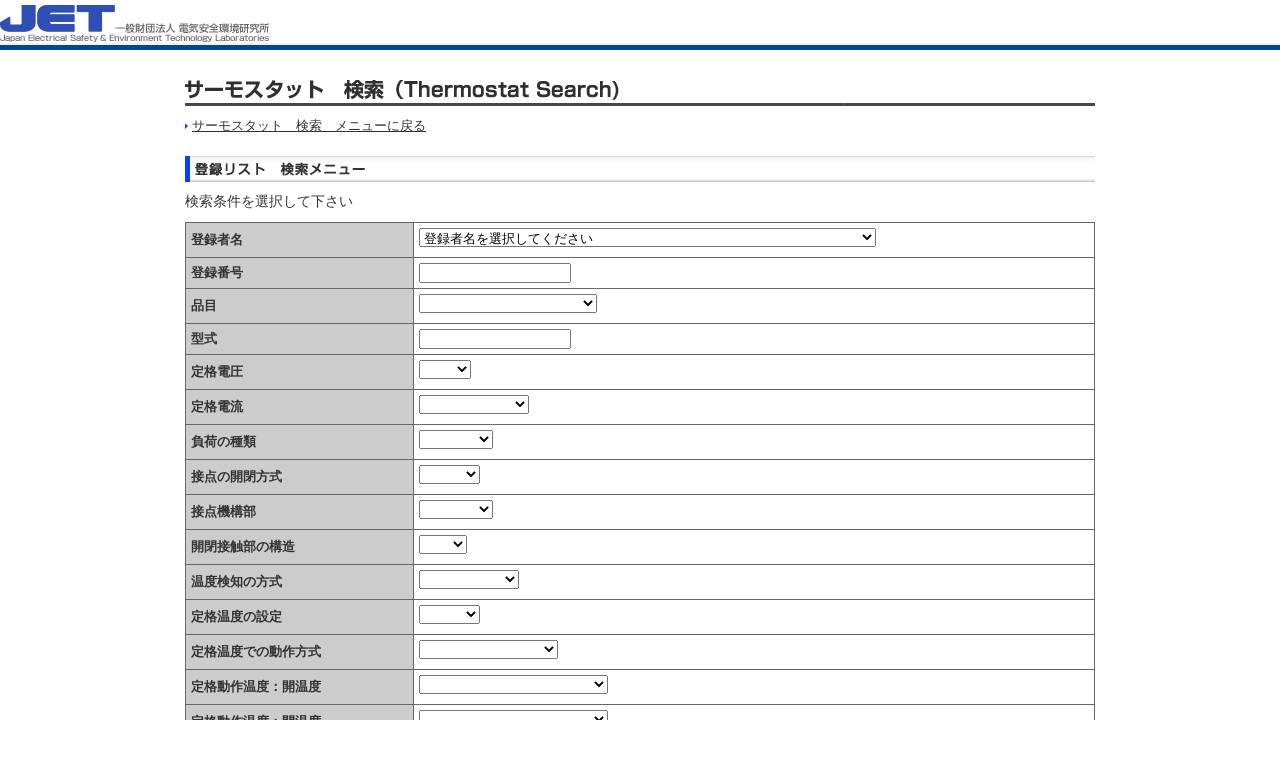

--- FILE ---
content_type: text/html;charset=Shift_JIS
request_url: https://www.jet.or.jp/jetdb/thermostat/index-j_2.php
body_size: 14152
content:
<!DOCTYPE html PUBLIC "-//W3C//DTD XHTML 1.0 Transitional//EN" "http://www.w3.org/TR/xhtml1/DTD/xhtml1-transitional.dtd">
<html lang="ja" xml:lang="ja" xmlns="http://www.w3.org/1999/xhtml">
<head>
<meta http-equiv="Content-Type" content="text/html; charset=shift_jis" />
<title>サーモスタット　検索 | 一般財団法人 電気安全環境研究所</title>
<meta name="keywords" content="" />
<meta name="description" content="" />
<meta http-equiv="Content-Script-Type" content="text/javascript" />
<meta http-equiv="Content-Style-Type" content="text/css" />
<meta name="robots" content="index,follow" />
<meta name="robots" content="noydir" />
<meta name="robots" content="noodp" />
<link rel="stylesheet" type="text/css" href="../../css/reset.css" media="all" />
<link rel="stylesheet" type="text/css" href="../../css/common.css" media="all" />
<link rel="stylesheet" type="text/css" href="../css/jetdb.css" media="all" />
<link rel="stylesheet" type="text/css" href="../../css/print.css" media="print" />
<script type="text/javascript" src="../../js/jquery.js"></script>
</head>

<body id="TOP">
<div id="wrapper"> 
<!--ヘッダー--> 
	<div id="headerArea">	
		<div id="headerAreaPopup">
		<h1><a href="../../index.html" target="_blank"><img src="../../img/common/logo_popup.gif" width="269" height="37" alt="JET 一般財団法人 電気安全環境研究所" /></a></h1></div>
	</div><!--//ヘッダ--> 

	<!--******** contents ********-->
	<div id="mainPopup"> 
		<div id="contentPopup">
			<h2><img src="img/h3_thermostat.gif" width="660" height="26" alt="サーモスタット　検索" /></h2>
			<p class="mB10px txt12px"><a href="index.php" class="linkBlue">サーモスタット　検索　メニューに戻る</a></p>
			<h3><img src="../img/h_search.gif" width="660" height="26" alt="登録リスト　検索メニュー" /></h3>
			<p>検索条件を選択して下さい</p>

			<form name="frm" method="POST" action="index-j_2.php" accept-charset="UTF-8">
			<input type="hidden" name="dummy" value="&#65533;">
			<input type="hidden" name="actiontype" value="search_KEIYAKU_list">
			<table class="tblsty01 mB10px">
				<tr>
					<th width="25%" class="txtLeft">登録者名</th>
					<td width="75%"><select name="company">
		<option value="">登録者名を選択してください</option>
				<option value="ZHONGSHAN CHUANCHENG PRECISION ELECTRONICS CO., LTD.">ZHONGSHAN CHUANCHENG PRECISION ELECTRONICS CO., LTD.</option>
				<option value="旭計器株式会社">旭計器株式会社</option>
				<option value="イスヾ電機株式会社">イスヾ電機株式会社</option>
				<option value="ウチヤ・サーモスタット株式会社">ウチヤ・サーモスタット株式会社</option>
				<option value="日本サーモディスク株式会社">日本サーモディスク株式会社</option>
				<option value="日本ＧＴ株式会社">日本ＧＴ株式会社</option>
				<option value="株式会社　波多野精密">株式会社　波多野精密</option>
				<option value="株式会社　福仲製作所">株式会社　福仲製作所</option>
				<option value="松尾電器産業株式会社">松尾電器産業株式会社</option>
				<option value="ワコー電子株式会社">ワコー電子株式会社</option>
				<option value="ADVANCE THERMO TECHNOLOGY CO., LTD.">ADVANCE THERMO TECHNOLOGY CO., LTD.</option>
				<option value="Changshu Xin DuAn Electric Co.,Ltd.">Changshu Xin DuAn Electric Co.,Ltd.</option>
				<option value="FOSHAN EAGLE TECHNOLOGY CO., LTD.">FOSHAN EAGLE TECHNOLOGY CO., LTD.</option>
				<option value="FOSHAN SHUNDE ZHUO JIAN HARDWARE &amp; ELECTRICAL MFG. CO., LTD.">FOSHAN SHUNDE ZHUO JIAN HARDWARE &amp; ELECTRICAL MFG. CO., LTD.</option>
				<option value="HANGZHOU OUGE ELECTRICAL APPLIANCE CO., LTD.">HANGZHOU OUGE ELECTRICAL APPLIANCE CO., LTD.</option>
				<option value="INCHANG ELECTRONICS CO.,LTD.">INCHANG ELECTRONICS CO.,LTD.</option>
				<option value="JIANGSU CHANGSHENG ELECTRIC APPLIANCE CO., LTD.">JIANGSU CHANGSHENG ELECTRIC APPLIANCE CO., LTD.</option>
				<option value="OTTER CONTROLS (HUIZHOU) LIMITED">OTTER CONTROLS (HUIZHOU) LIMITED</option>
				<option value="SEKI CONTROLS CO., LTD">SEKI CONTROLS CO., LTD</option>
				<option value="STRIX LTD.">STRIX LTD.</option>
				<option value="THERMASTER ELECTRONIC (XIAMEN) LTD.">THERMASTER ELECTRONIC (XIAMEN) LTD.</option>
				<option value="THERMIK TECHNOLOGIES SDN. BHD.">THERMIK TECHNOLOGIES SDN. BHD.</option>
							</select></td>
				</tr>
				<tr>
					<th width="25%" class="txtLeft">登録番号</th>
					<td width="75%"><input type="text" name="registrationno" id="" value="" /></td>
				</tr>
				<tr>
					<th width="25%" class="txtLeft">品目</th>
					<td width="75%"><select name="productname">
<option value="">　</option>
<option value="自動温度調節器">自動温度調節器</option>
<option value="自動復帰型温度過昇防止器">自動復帰型温度過昇防止器</option>
<option value="手動復帰型温度過昇防止器">手動復帰型温度過昇防止器</option>
<option value="自動スイッチ">自動スイッチ</option>
					</select></td>
				</tr>
				<tr>
					<th width="25%" class="txtLeft">型式</th>
					<td width="75%"><input type="text" name="type" id="" value="" /></td>
				</tr>
				<tr>
					<th width="25%" class="txtLeft">定格電圧</th>
					<td width="75%"><select name="voltage" >
<option value="">　</option>
<option value="125">125V</option>
<option value="250">250V</option>
					</select></td>
				</tr>
				<tr>
					<th width="25%" class="txtLeft">定格電流</th>
					<td width="75%"><select name="current">
<option value="">　</option>
<option value="1">10A以下</option>
<option value="2">10A超えるもの</option>
					</select></td>
				</tr>
				<tr>
					<th width="25%" class="txtLeft">負荷の種類</th>
					<td width="75%"><select name="load">
<option value="">　</option>
<option value="1">抵抗負荷</option>
<option value="2">誘導負荷</option>
					</select></td>
				</tr>
				<tr>
					<th width="25%" class="txtLeft">接点の開閉方式</th>
					<td width="75%"><select name="switchingaction">
<option value="">　</option>
<option value="速動式">速動式</option>
<option value="除動式">除動式</option>
					</select></td>
				</tr>
				<tr>
					<th width="25%" class="txtLeft">接点機構部</th>
					<td width="75%"><select name="housing">
<option value="">　</option>
<option value="非開放型">非開放型</option>
<option value="開放型">開放型</option>
						</select></td>
				</tr>
				<tr>
					<th width="25%" class="txtLeft">開閉接触部の構造</th>
					<td width="75%"><select name="switchingcontact">
<option value="">　</option>
<option value="塊状">塊状</option>
<!--<option value="板状">板状</option>-->
					</select></td>
				</tr>
				<tr>
					<th width="25%" class="txtLeft">温度検知の方式</th>
					<td width="75%"><select name="temp_detection">
<option value="">　</option>
<option value="バイメタル式">バイメタル式</option>
<option value="金属膨張式">金属膨張式</option>
					</select></td>
				</tr>
				<tr>
					<th width="25%" class="txtLeft">定格温度の設定</th>
					<td width="75%"><select name="temp_setting">
<option value="">　</option>
<option value="固定式">固定式</option>
<option value="可変式">可変式</option>
					</select></td>
				</tr>
				<tr>
					<th width="25%" class="txtLeft">定格温度での動作方式</th>
					<td width="75%"><select name="operatingmethod">
<option value="">　</option>
<option value="開">温度上昇時開動作式</option>
<option value="閉">温度上昇時閉動作式</option>
					</select></td>
				</tr>
				<tr>
					<th width="25%" class="txtLeft">定格動作温度：開温度</th>
					<td width="75%"><select name="open_temp">
<option value="">　</option>
<option value="1">１００℃以下</option>
<option value="2">１００℃を超え２００℃以下</option>
<option value="3">２００℃を超えるもの</option>
					</select></td>
				</tr>
				<tr>
					<th width="25%" class="txtLeft">定格動作温度：閉温度</th>
					<td width="75%"><select name="close_temp">
<option value="">　</option>
<option value="1">１００℃以下</option>
<option value="2">１００℃を超え２００℃以下</option>
<option value="3">２００℃を超えるもの</option>
					</select></td>
				</tr>
				<tr>
					<th width="25%" class="txtLeft">定格動作温度：中心値</th>
					<td width="75%"><select name="middle_temp">
<option value="">　</option>
<option value="1">１００℃以下</option>
<option value="2">１００℃を超え２００℃以下</option>
<option value="3">２００℃を超えるもの</option>
					</select></td>
				</tr>
				<tr>
					<th width="25%" class="txtLeft">定格負荷開閉耐久回数</th>
					<td width="75%"><select name="load_cycle">
<option value="">　</option>
<option value="1000">１，０００回</option>
<option value="3000">３，０００回</option>
<option value="10000">１０，０００回</option>
<option value="30000">３０，０００回</option>
<option value="100000">１００，０００回</option>
					</select></td>
				</tr>
				<tr>
					<th width="25%" class="txtLeft">無負荷開閉耐久回数</th>
					<td width="75%"><select name="nonload_cycle">
<option value="">　</option>
<option value="1000">１，０００回</option>
<option value="3000">３，０００回</option>
<option value="10000">１０，０００回</option>
<option value="30000">３０，０００回</option>
<option value="100000">１００，０００回</option>
					</select></td>
				</tr>
				<tr>
					<th width="25%" class="txtLeft">主絶縁体の材料名</th>
					<td width="75%"><select name="main_material">
<option value="">　</option>
<option value="アラミッド">アラミッド</option>
<option value="ガラス">ガラス</option>
<option value="ジアリルフタレート樹脂">ジアリルフタレート樹脂</option>
<option value="磁器">磁器</option>
<option value="フェノール樹脂">フェノール樹脂</option>
<option value="不飽和ポリエステル樹脂">不飽和ポリエステル樹脂</option>
<option value="ポリイミドフィルム">ポリイミドフィルム</option>
<option value="ポリエステル樹脂">ポリエステル樹脂</option>
<option value="ポリフェニレンサルファイド樹脂">ポリフェニレンサルファイド樹脂</option>
<option value="ポリブチレンテレフタレート(ガラス繊維混入)">ポリブチレンテレフタレート(ガラス繊維混入)</option>
<option value="ポリブチレンテレフタレート樹脂">ポリブチレンテレフタレート樹脂</option>
<option value="マイカ">マイカ</option>
<option value="メラミンフェノール樹脂">メラミンフェノール樹脂</option>
<option value="四フッ化エチレン樹脂">四フッ化エチレン樹脂</option>
					</select></td>
				</tr>
				<tr>
					<th width="25%" class="txtLeft"> 外郭の材料 </th>
					<td width="75%"><select name="outer_material">
<option value="">　</option>
<option value="外郭ナシ">外郭ナシ</option>
<option value="金属外郭">金属外郭</option>
<option value="合成樹脂">合成樹脂</option>
<option value="磁器">磁器</option>
<option value="フェノール樹脂">フェノール樹脂</option>
<option value="不飽和ポリエステル樹脂">不飽和ポリエステル樹脂</option>
					</select></td>
				</tr>
				<tr>
					<th width="25%" class="txtLeft">バイメタルの形状：外径 </th>
					<td width="75%"><input type="text" name="diameter_min" id="" value="" /> ～ <input type="text" name="diameter_max" id="" value="" /></td>
				</tr>
				<tr>
					<th width="25%" class="txtLeft"> バイメタルの形状：幅</th>
					<td width="75%"><input type="text" name="width_min" id="" value="" /> ～ <input type="text" name="width_max" id="" value="" /></td>
				</tr>
				<tr>
					<th width="25%" class="txtLeft">バイメタルの形状：長さ</th>
					<td width="75%"><input type="text" name="length_min" id="" value="" /> ～ <input type="text" name="length_max" id="" value="" /></td>
				</tr>
				<tr>
					<th width="25%" class="txtLeft">耐熱温度の一番低い材料名</th>
					<td width="75%"><input type="text" name="lowest_temp" id="" value="" /></td>
				</tr>
				<tr>
					<th width="25%" class="txtLeft">温度限度の上限値</th>
					<td width="75%"><input type="text" name="limit_temp_min" id="" value="" /> ～ <input type="text" name="limit_temp_max" id="" value="" /></td>
				</tr>
			</table>
			<p class="btnCenter"><input type="image" src="../img/btn_search_off.gif" alt="検索" width="72" height="25">
<A href="JavaScript:document.frm.reset()"><IMG src="../img/btn_reset_off.gif" alt="リセット" width="72" height="25"  border="0"></A></p>
			</form>
			<div class="appBox">
				<div class="contactBox bgGray">
					<p class="title">お問い合わせ先</p>
					<p class="subTit">絶縁材料試験、耐トラッキング差込みプラグ、及びサーモスタット試験の申込先</p>
					<table>
						<tr>
							<th class="name">東京事業所</th>
							<td class="tel">TEL：03-3466-5234</td>
							<td class="fax">FAX：03-3466-9219</td>
							<td class="mail">E-mail：<a href="m&#97;i&#108;t&#111;:&#116;&#111;&#107;y&#111;&#64;j&#101;t&#46;or&#46;&#106;p">&#116;&#111;&#107;y&#111;&#64;j&#101;t&#46;or&#46;&#106;p</a></td>
						</tr>
					</table>
				</div><!--//contactBox-->
				<div class="btnArea"> <a href="javascript:window.close()"><img src="../../img/common/btn_close_off.gif" width="72" height="25" alt="閉じる" /></a> </div>
			</div><!--//appBox--> 
		</div><!--//contents--> 

	</div><!--//main--> 
	
	<!--******** footer ********--> 
		<div id="footerPopup">
		<div id="footerAreaPopup">
			<div id="copyright">
					<img src="../../img/common/copyright.gif" width="473" height="9" alt="Copyright (C) JAPAN ELECTRICAL SAFETY&amp;ENVIRONMENT TECHNOLOGY LABORATORIES.All Rights Reserved." />
			</div>
		</div>
	</div></div><!--//wrapper--> 

<!--******** javascript ********--> 
<script type="text/javascript" src="../../js/effects_pack01.js"></script> 
<!-- Google Tag Manager -->
<script>(function(w,d,s,l,i){w[l]=w[l]||[];w[l].push({'gtm.start':
  new Date().getTime(),event:'gtm.js'});var f=d.getElementsByTagName(s)[0],
  j=d.createElement(s),dl=l!='dataLayer'?'&l='+l:'';j.async=true;j.src=
  'https://www.googletagmanager.com/gtm.js?id='+i+dl;f.parentNode.insertBefore(j,f);
  })(window,document,'script','dataLayer','GTM-MG5P9XH');</script>
<!-- End Google Tag Manager -->

<!-- Google Tag Manager (noscript) -->
<noscript><iframe src="https://www.googletagmanager.com/ns.html?id=GTM-MG5P9XH"
  height="0" width="0" style="display:none;visibility:hidden"></iframe></noscript>
<!-- End Google Tag Manager (noscript) --></body>
</html>

--- FILE ---
content_type: text/css
request_url: https://www.jet.or.jp/css/reset.css
body_size: 1041
content:
@charset "Shift_JIS";

/* >> 標準スタイルのリセット
------------------------------*/
html {
	color: #000;
	background: #fff;
	}
	
body, div,
dl, dt, dd,
ul, ol, li,
h1, h2, h3, h4, h5, h6,
pre, code,
form, fieldset, legend, input, textarea,
p, blockquote, th, td {
	margin: 0;
	padding: 0;
	}
	
table {
	border-collapse: collapse;
	border-spacing: 0;
	}
	
fieldset, img {
	border: 0;
	margin: 0;
	}

address, caption, cite, code,
dfn, em, th, var {
	font-style: normal;
	font-weight: normal;
	}
	
li {list-style: none;} 
	
caption, th {text-align: left;}

h1, h2, h3, h4, h5, h6 {
	font-size: 100%;
	font-weight: normal;
	}
	
q:before, q:after {content: '';}

abbr, acronym {
	border: 0;
	font-variant: normal;
	}



sub {vertical-align: bottom;}

input, textarea, select {
	font-family: inherit;
	font-size: inherit;
	font-weight: inherit;
	}

input,textarea,select{*font-size:100%;}
	
legend {color: #000;}

table {
	font-size:inherit;
	font:100%;
	}

pre,code,kbd,samp,tt{
	font-family:monospace;
	*font-size:108%;
	line-height:100%;
	}



--- FILE ---
content_type: text/css
request_url: https://www.jet.or.jp/css/common.css
body_size: 38536
content:
@charset "Shift_JIS";

/*------------------------------

全ページに共通となるスタイルを定義
------------------------------*/

/* >> フォント設定
------------------------------*/
html,
body {
	/*color:#555;*/
	line-height: 130%;
	/*background-color: #CCC;*/
	color: #333333;
}

a:link {
	color: #333333;
	transition-duration: 0.2s;
}

a:visited {
	color: #666666;
}

a:hover {
	color: #999999;
}

a:active {
	color: #999999;
}

/* >> 画像設定
------------------------------*/
img {
	border: 0;
}


/* >> sup
------------------------------*/
sub,
sup {
	vertical-align: baseline;
}

sup {
	position: relative;
	top: -4px
}

sub {
	position: relative;
	top: 4px
}

/* >> 共通レイアウト
------------------------------*/
html {
	overflow-y: scroll;
}

body {
	margin: 0 auto;
	padding: 0;
}

#wrapper {
	width: 100%;
	margin: 0;
	padding: 0px;
	text-align: left;
	position: relative;
	background-color: #FFF;
}

.Block01 {
	margin-bottom: 20px;
}

.Block02 {
	margin-bottom: 40px;
}

/* >> タイトル
------------------------------*/
.titleType01 {
	padding: 12px 10px 9px;
	background: #dadada;
	background: -moz-linear-gradient(top, #dadada 0%, #ffffff 10%, #ffffff 90%, #cbcbcb 100%);
	background: -webkit-linear-gradient(top, #dadada 0%, #ffffff 10%, #ffffff 90%, #cbcbcb 100%);
	background: linear-gradient(to bottom, #dadada 0%, #ffffff 10%, #ffffff 90%, #cbcbcb 100%);
	filter: progid:DXImageTransform.Microsoft.gradient(startColorstr='#dadada', endColorstr='#cbcbcb', GradientType=0);
	border-left: 5px solid #0242ff;
	font-size: 16px;
	font-weight: bold;
}

.titleType01-primary {
	border-left: 5px solid #0242ff;
}

.titleType01-secondary {
	border-left: 5px solid #F90;
}

.titleType02 {
	padding: 2px 0 2px;
	border-bottom: 3px solid #333;
	font-size: 20px;
	font-weight: bold;
}

.titleType03 {
	margin: 30px 0 10px !important;
	font-size: 16px;
}

/* >> コンテンツ出し分け
------------------------------*/
.JsFilterArea {
	border-top-width: 1px;
	border-top-style: solid;
	border-top-color: #666;
	border-right-color: #666;
	border-bottom-color: #666;
	border-left-color: #666;
	padding-top: 10px;
	padding-bottom: 10px;
	margin-top: 20px;
	padding: 18px 10px;
}

#content .rightBox .JsFilterArea p.JsFilterAreaTtl {
	margin: 0;
	font-size: 14px;
	font-weight: bold;
}

#content .rightBox .JsFilterArea>p.text {
	margin-bottom: 12px;
	letter-spacing: 0.05em;
}

.JsFilters {
	margin: 0 -3px;
	display: flex;
}

.JsFilters .JsFilterRadio {
	position: relative;
	padding: 0 3px;
}

.JsFilterRadio input[type="radio"] {
	position: absolute;
	opacity: 0;
}

.JsFilterRadio input[type="radio"]+.JsFilter::before {
	content: '';
	background: #fff;
	border: 1px solid #004396;
	border-radius: 100%;
	display: inline-block;
	width: 16px;
	height: 16px;
	position: absolute;
	top: 50%;
	left: 9px;
	cursor: pointer;
	/* transition: all .8s ease; */
	transform: translateY(-50%);
}

.JsFilterRadio input[type="radio"]:checked+.JsFilter {
	background-color: #004396;
	color: #fff;
}

.JsFilterRadio input[type="radio"]:checked+.JsFilter::before {
	background-color: #004396;
	box-shadow: inset 0 0 0 3px #f4f4f4;
}

.JsFilterRadio input[type="radio"]:focus+.JsFilter::before {
	outline: none;
	border-color: #3197EE;
}

.JsFilterRadio input[type="radio"]:disabled+.JsFilter::before {
	box-shadow: inset 0 0 0 4px #f4f4f4;
	border-color: darken(#f4f4f4, 25%);
	background: darken(#f4f4f4, 25%);
}

.JsFilters .JsFilter {
	padding: 10px 13px 8px 28px;
	display: block;
	border-radius: 100px;
	border: 1px solid #004396;
	background-color: #fff;
	font-size: 14px;
	line-height: 1;
	color: #004396;
	cursor: pointer;
	white-space: nowrap;
}

.JsFilters .JsFilter:empty::before {
	margin-right: 0;
}

#content .rightBox .JsFilterArea+#pageLink {
	margin: 0;
	padding: 15px 0;
}

#content .rightBox .JsFilterArea+#pageLink ul {
	display: flex;
	flex-wrap: wrap;
}

#content .rightBox .JsFilterArea+#pageLink ul li {
	width: 33.33%;
	padding: 5px 5px 5px 15px;
	box-sizing: border-box;
	background-position: top 12px left 6px;
	word-break: break-all;
	white-space: pre-wrap;
}


/* >> ヘッダー
------------------------------*/

#wrapper #header {
	background-image: url(../img/common/head_bg.gif);
	background-repeat: repeat-x;
	margin: 0px;
	padding: 0px;
	width: 100%;
}

#header #head_contents {
	width: 950px;
	padding: 0px;
	margin-top: 0px;
	margin-right: auto;
	margin-bottom: 0px;
	margin-left: auto;
	height: 70px;
}

#header h1 {
	float: left;
	margin-top: 15px;
}

#header .rightBox {
	margin: 0;
	padding: 0px;
	height: 30px;
}

#header .rightBox ul {
	text-align: right;
	float: right;
	margin: 15px 0px 0px 0px;
	padding: 0px;
	line-height: 0px;
	font-size: 0%;
	letter-spacing: 0em;
	height: 30px;
	_height: 0px;
}

#header .rightBox li {
	margin: 0px;
	padding: 0px;
	display: inline;
}

#header #sub-navi {
	margin-top: -10px;
	_margin-top: 10px;
	padding-left: 2px;
	margin-right: 5px;
	float: right;
	padding: 0px;
}

#header #sub-navi ul {
	margin: 0px;
	padding: 0px;
}

#header #sub-navi ul li {
	margin: 0px;
	padding: 0px;
}

#header #sub-navi ul.control {
	display: block;
	width: 134px;
	height: 19px;
	float: right;
}

#header #sub-navi ul.control li {
	display: block;
	float: left;
}

#header #sub-navi ul {
	text-align: right;
}

#header #sub-navi ul li {
	display: inline;
}

#header #sub-navi ul.control li.fontsize_l a,
#header #sub-navi ul.control li.fontsize_m a,
#header #sub-navi ul.control li.fontsize_s a {
	display: block;
	width: 19px;
	height: 19px;
	text-align: left;
	text-indent: -9999px;
	overflow: hidden;
	margin: 0 0 0 5px;
}


#header #searchBox2 {
	margin-top: -10px;
	_margin-top: 10px;
	float: right;
	padding: 0px;
	clear: both;
}

#header #searchBox {
	margin-top: -10px;
	_margin-top: 10px;
	padding-left: 2px;
	margin-right: 5px;
	float: right;
	padding: 0px;
}

.search {
	margin: 0px 6px 0 0;
	padding: 0px;
	height: 18px;
	width: 150px;
	display: block;
	float: left;
}

/*グローバルナビ*/
#header #gnaviArea {
	height: 29px;
	width: 950px;
	padding: 0px;
	margin-top: 0px;
	margin-right: auto;
	margin-bottom: 0px;
	margin-left: auto;
}

#header #gnaviArea ul.menu {
	list-style: none;
	margin: 0;
	padding: 0;
	height: 29px;
}

#header #gnaviArea ul.menu a {
	display: block;
	margin: 0;
	padding: 0
}

#header #gnaviArea ul.menu li {
	position: relative;
	float: left;
	height: 29px;
}

#header #gnaviArea ul.menu ul {
	position: absolute;
	top: 29px;
	left: 0;
	display: none;
	/*	list-style:none;*/
	opacity: 0;

}

#header #gnaviArea ul.menu ul li {
	position: relative;
	width: 189px;
	height: 25px;
	margin: 0;
}

#header #gnaviArea ul.menu ul li a {
	display: block;
}

#header #gnaviArea ul.menu ul ul {
	left: 189px;
	top: -1px;
}

#header #gnaviArea ul.menu ul ul li {
	position: relative;
	top: 1px;
	width: 189px;
	height: 25px;
	margin: 0;
	border-left: 1px solid #FFF;
}



/* MAIN
------------------------------*/
#wrapper #main {
	width: 950px;
	padding: 0px;
	margin-top: 0px;
	margin-right: auto;
	margin-bottom: 0px;
	margin-left: auto;
}

/*メインコンテンツ*/
#wrapper #content {
	width: 950px;
	overflow: hidden;
	height: auto;
}

/*
#wrapper #content div#subMenu{
	padding-bottom: 32767px;
	margin-bottom: -32767px; 
}
#wrapper #content div.rightBox{
	padding-bottom: 32767px;
	margin-bottom: -32767px; 
}*/
#wrapper .mainvisual {
	width: 950px;
	height: 180px;
	margin: 0 0 0 0;
	padding: 0 0 0 0;
	font-size: 0%;
	/*IE6対策*/
}

#wrapper #flash {
	width: 950px;
	height: 180px;
	padding: 0;
	font-size: 0%;
	/*IE6対策*/
	margin: 0;
}

#content #subMenu {
	background-color: #f8f8f8;
	border-left: 1px solid #b2b2b2;
	border-bottom: 1px solid #b2b2b2;
	border-right: 1px solid #b2b2b2;
	width: 248px;
	/*width:250px;*/
	padding: 0 0 50px 0;
	float: left;
}

#content #subMenu a .here {
	text-decoration: none;
}

#content #subMenu .here {
	color: #ffffff;
	background: #3E6FFF;
}

#content #subMenu p {
	margin-top: 15px;
	margin-right: 15px;
	margin-bottom: 0px;
	margin-left: 15px;
}

#content #subMenu ul {
	margin-top: 15px;
	margin-right: 15px;
	margin-bottom: 0px;
	margin-left: 15px;
}

#content #subMenu ul li {
	margin-bottom: 5px;
}

#content .rightBox {
	margin: 0px 0px 0px 20px;
	_margin: 0px 7px 0px 0px;
	padding: 0px;
	float: right;
	width: 660px;
}



/*--パン屑リスト--*/
#topicpath {
	width: 660px;
	padding-top: 10px;
	margin-bottom: 20px;
	font-size: 12px;
}

#topicpath:unknown {
	clear: both;
	display: block;
	font-size: 0.1em;
	visibility: hidden;
	line-height: 0;
	height: 0px;
	content: "."
}

HTML #topicpath {
	display: inline-block;
	height: 1%
}

#topicpath {
	zoom: 1
}

#topicpath ul {
	width: 660px;
	height: 2.8em;

}

#topicpath ul li {
	padding-right: 15px;
	background: url(../img/common/icon05.gif) no-repeat right 0.5em;
	float: left;
	padding-left: 8px;
	padding-bottom: 0px;
	padding-top: 3px;
}

#topicpath ul li.first {
	padding-left: 0px;

}

#topicpath ul li.active {
	font-weight: bold;

}

#topicpath ul li.last {
	background: none transparent scroll repeat 0% 0%;
}

#topicpath ul li a {
	text-decoration: none;
	border-bottom: 1px dotted #333;
}

.bottomBorder {
	border-bottom: #666666 solid 3px;
	margin-bottom: 20px;
}

/*
.cl {
	display: inline-block;
}
.cl:after {
	content: "";
	display: block;
	clear: both;
}*/

/* >> ページトップへ
------------------------------*/

#wrapper #content ul.pagetop {
	display: block;
	width: 660px;
	text-align: right;
	padding: 0;
	margin: 0 0 20px 0;
}

#wrapper #content ul.pagetop li {
	display: inline;
	margin-left: 15px;
}

#wrapper #content ul.pagetop li a {
	text-decoration: none;
	border-bottom: 1px dotted #777;
}

#wrapper #content ul.pagetop li a:hover {
	text-decoration: none;
	border-bottom: none;
}

#wrapper #content ul.pagetop li.arrow02 {
	background: url(../img/common/ico_arrow02.gif) left 0.2em no-repeat;
	padding-left: 13px;
}


#wrapper #content ul.pagetop li.arrow03 {
	background: url(../img/common/ico_arrow03.gif) left 0.2em no-repeat;
	padding-left: 13px;
}

/* >> その他お知らせ
------------------------------*/
.noticeBox01 {
	border: 3px double #F00;
	padding: 20px 10px;
	margin-bottom: 20px;
}

.noticeBox01 dl {
  display: flex;
  flex-wrap: wrap;
  width: 100%;
}

.noticeBox01 dl dt {
  width: 98px;
  margin-bottom: 12px;
  font-size: 14px;
  line-height: 1.5;
	color: #F00;
	font-weight: bold;
}

.noticeBox01 dl dd {
  width: calc(100% - 98px);
  font-size: 14px;
  line-height: 1.5;
	color: #F00;
}

.noticeBox01 dl dd:not(:last-child) {
  margin-bottom: 12px;
}

.noticeBox01 dl dd a {
  color: #F00;
  text-decoration: underline;
}

/* >> その他レイアウト
------------------------------*/
a[href$='.pdf'],
a[href$='.PDF'] {
	padding: 5px 20px 5px 0;
	background: transparent url(../img/common/ico_pdf.gif) no-repeat center right;
}

a[href$='.doc'],
a[href$='.DOCX'],
a[href$='.docx'],
a[href$='.rtf'],
a[href$='.DOC'],
a[href$='.RTF'] {
	padding: 5px 20px 5px 0;
	background: transparent url(../img/common/ico_doc.gif) no-repeat center right;
}

a[href$='.xlsx'],
a[href$='.xls'],
a[href$='.XLS'] {
	padding: 5px 20px 5px 0;
	background: transparent url(../img/common/ico_xls.gif) no-repeat center right;
}

.linkBlue {
	padding-left: 7px;
	;
	background: url(../img/common/ico_blue.gif) left 0.2em no-repeat;
}

.link {
	background: transparent url(../img/ico_link.gif) center right no-repeat;
	padding-right: 15px;
}

.txtCenter {
	text-align: center !important;
}

.txtRight {
	text-align: right !important;
}

.txtLeft {
	text-align: left !important;
}

.txtBold {
	font-weight: bold;
}

.txtNote {
	padding-left: 1rem;
	text-indent: -1rem;
}

/* 20211008 */
.txtBlack {
	color: #333333 !important;
}

.txtRed {
	color: #F00;
}

.txtBlue02 {
	color: #0543f4;
}

.txtBlue02:link {
	color: #0543f4;
}

.txtBlue02:hover {
	opacity: 0.7;
}

.txtBlue03 {
	color: #1A2C94;
}

.txtLineThrough {
	text-decoration: line-through;
}

.txtBorderRed01 {
	border: 3px double #F00;
	padding: 3px 3px 0 3px;
	margin-bottom: 15px;
}

.txtBorderRed02 {
	border: 3px double #F00;
	padding: 12px 20px;
	margin-bottom: 15px;
}

.txtLinkMarkRed {
	display: inline-block;
	border: 1px solid #FF0000;
	padding: 3px 5px 5px 5px;
	text-decoration: none;
	color: #333;
}

.txtLinkMarkRed:visited {
	color: #333;
}

.txtLinkMarkRed:hover,
.txtLinkMarkRed:active {
	color: #727272;
}

.txtLinkMarkRed span {
	display: inline-block;
	border-bottom: 1px solid #333;
	padding: 0 0 0 0;
	margin: 0 0 0 0;
}

.txtLinkMarkRed:hover span,
.txtLinkMarkRed:active span {
	border-bottom: 1px solid #EBF0FF;
}

.pvm {
	font-style: oblique;
	font-size: 80%;
}

.anniversary_list{
	overflow: hidden;
    background: #f8f8f8;
	padding: 10px 19px;
}

.anniversary_list dt{
	float: left;
	font-weight: bold;
	margin-right: 42px;
}
.anniversary_list dd{
	float: left;
	margin-right: 34px;
	display: list-item;
	font-weight: normal;
}

/*-- ブロック --*/
#content .rightBox .Block01 {
	margin-bottom: 20px;
}

#content .rightBox .Block02 {
	margin-bottom: 40px;
}

/*-- サイトサーチ ---*/
.BlockSiteSearch {
	width: 700px;
	margin: 0 0 0 0;
	padding: 0 0 0 50px;
}

/* >> NotFound
------------------------------*/
.blockNotFound {
	width: 700px;
	margin: 60px auto;
	border: 1px solid #CCC;
	padding: 40px;
}

.blockNotFound h1 {
	font-size: 150%;
	margin-bottom: 20px;
	border-bottom: 3px solid #474747;
	font-weight: bold;
	padding-bottom: 7px;
}

.blockNotFound p {
	display: block;
	padding-bottom: 25px;
}



/* >> 最終更新日
------------------------------*/
.date {
	clear: both;
	float: rigth;
	text-align: right;
}

/* >> フッター
------------------------------*/
#footer {
	margin-top: 5px;
	border-top-width: 2px;
	border-top-style: solid;
	border-top-color: #D6D6D6;
	background-color: #FFF;
	height: 100px;
	font-size: 10px;
}

#footer #footerArea {
	padding: 0px;
	width: 950px;
	margin-top: 0px;
	margin-right: auto;
	margin-bottom: 0px;
	margin-left: auto;
}

#footer #footerArea #copyright {
	float: right;
	padding: 0px;
	margin-top: 5px;
	margin-right: 0px;
	margin-bottom: 0px;
	margin-left: 0px;
}


#footer #footer_content {
	width: 970px;
	margin: 0 auto;
	padding-top: 13px;
}

#footer #footer_content .left_box {
	width: 580px;
	float: left;
	margin-left: 20px;
	_margin-left: 10px;
}

#footer #footerArea ul {
	float: left;
	padding: 0px;
	text-align: left;
	font-size: 12px;
	margin-top: 5px;
}

#footer #footerArea ul li {
	border-right-width: 1px;
	border-right-style: solid;
	border-right-color: #666;
	display: inline;
	padding-right: 12px;
	padding-left: 5px;

}

#footer #footerArea ul li.last {
	border-right: none;
	display: inline;
	padding-right: 12px;
	padding-left: 5px;
}

#footer #footerArea ul li a {
	background: url(../img/common/ico_link_gray.gif) no-repeat left 0.1em;
	padding-left: 8px;
}

#footer #footer_content .left_box ul.foot_list {
	text-align: left;
}

#footer #footer_content .left_box ul.foot_list li {
	display: inline;
}

#footer #footer_content .left_box p {
	text-align: left;
	font-size: 85%;
	line-height: 100%;
	margin-top: 3px;
	margin-bottom: 20px;
}

#footer #footer_content .right_box {
	width: 320px;
	float: right;
	text-align: right;
	margin-right: 20px;
	_margin-right: 10px;
}

/*- clearfix -*/
#content .rightBox #pageLink ul:after,
#header .rightBox:after,
#wrapper #header #sub-navi:after,
#wrapper #main:after,
#footer_content:after,
#content .rightBox .menuList:after,
#content .rightBox .imgWrap:after {
	content: ".";
	display: block;
	visibility: hidden;
	height: 0.1px;
	font-size: 0.1em;
	line-height: 0;
	clear: both;
}

/* WinIE4-6用*/
* html #content .rightBox #pageLink ul,
* html #header .rightBox,
* html #header #gnaviArea ul.menu li,
* html #wrapper #header #sub-navi,
* html #wrapper #main,
* html #footer_content,
* html #content .rightBox .menuList,
* html #content .rightBox .imgWrap {
	display: inline-block;
	height: 1%;
}

#content .rightBox #pageLink ul,
#header .rightBox,
#wrapper #header #sub-navi,
#wrapper #main,
#footer_content,
#content .rightBox .menuList,
#content .rightBox .imgWrap {
	zoom: 1;
}

/*--*/

#content #subMenu ul.txtMenu {
	margin-top: 5px;
	padding-bottom: 15px;
}

#content #subMenu ul.txtMenu li {
	padding: 0 0 0 7px;
	text-indent: -7px;
	line-height: 1.5em;
	margin: 0 0 5px 0;
	/*width:180px;*/
}

#content #subMenu ul.txtMenu li a {
	text-decoration: none;
	border-bottom: 1px dotted #333;
}


#content .rightBox #topicpath {
	margin-bottom: 0px;
}

#content .rightBox h3 {
	margin-bottom: 20px;
}

#content #infoArea dl {
	margin: 5px 5px 5px 5px;
}

#content #infoArea dl dt {
	width: 5em;
	float: left;
	clear: both;
	margin-bottom: 3px;
}

#content #infoArea dl dd {
	width: 560px;
	margin-left: 6em;
	padding-left: 7px;
	margin-bottom: 3px;
	background: url(../img/common/ico_blue.gif) left 0.2em no-repeat;
}

#content .rightBox h4 {
	margin-bottom: 10px;
}

#content .rightBox h5 {
	font-weight: bold;
	color: #0242ff;
}

#content .rightBox p {
	margin-bottom: 10px;
	letter-spacing: 0.1em;
	line-height: 1.5em;
}

#content .rightBox .list01 {
	margin: 0px 10px 10px 10px;
}

#content .rightBox .list01 li {
	background: url(../img/common/ico_list01.gif) left 0.2em no-repeat;
	padding-left: 12px;
	padding-bottom: 3px;
}

#content .rightBox .list01_1 {
	margin: 0px 10px 0px 10px;
}

#content .rightBox .list01_1 li {
	background: url(../img/common/ico_list01.gif) left 0.2em no-repeat;
	padding-left: 12px;
	padding-bottom: 3px;
}

.listLink {
	margin: 0px 10px 10px 10px;
}

.listLink li {
	background: url(../img/common/ico_blue.gif) left 0.2em no-repeat;
	padding-left: 7px;
	margin-bottom: 3px;
}

.markLink {
	background: url(../img/common/ico_blue.gif) left 0.2em no-repeat;
	padding-left: 10px;
}

/*--グレイ背景ボックス--*/
#content .bgGray {
	background-color: #f3f3f3;
	padding: 12px 0px;
	margin-bottom: 20px;
}

#content .rightBox .bgGray dl {
	margin: 0px 15px 0px 15px;
}

#content .rightBox .bgGray dt {
	font-weight: bold;
}

#content .rightBox .bgGray dd {
	margin: 0px;
	padding: 0px;
}

#content .bgGray2 {
	background-color: #f3f3f3;
	padding: 20px;
	margin-bottom: 30px !important;
	color: red;
}

/* 20211008 */
#content .bgGray3 {
	background-color: #f3f3f3;
	padding: 20px;
}

#content .rightBox .appBox .contactBox.bgGray01 {
	background-color: #f3f3f3;
	margin-bottom: 30px;
	padding: 7px 0 10px 0;
}

#content .rightBox .appBox .contactBox.bgGray01 th {
	font-weight: bold;
	font-size: 130%;
	padding: 15px 5px 6px 0px;
}

#content .rightBox .appBox .contactBox.bgGray01 td {
	font-weight: bold;
	font-size: 120%;
	padding: 10px 0px 10px 0px;
}

#content .bgOrange {
	background-color: #FFE1A1;
	border: 3px #CBCBCB solid;
	margin-bottom: 20px;
}

#content .rightBox .bgOrange th {
	font-weight: bold;
	font-size: 130%;
	padding: 15px 5px 6px 0px;
}

#content .rightBox .bgOrange td {
	font-weight: bold;
	font-size: 120%;
	padding: 10px 0px 10px 0px;
}

#content .emphasisBox {
	padding: 12px 20px;
	background: #fbf2eb;
	border: solid 1px #ffab28;
}

#content .emphasisBox p {
	margin-bottom: 1em;
}

#content .emphasisBox p:last-child {
	margin-bottom: 0;
}

#content .emphasisBox a {
	font-weight: bold;
}

.title_cs_jp {
	font-weight: bold;
	font-size: 115%;
}

#content .rightBox .imgWrap {}

#content .rightBox .imgWrap .left {
	display: block;
	float: left;
	margin: 0 10px 10px 0;
}

#content .rightBox .imgWrap .right {
	display: block;
	float: right;
	margin: 0 0 10px 10px;
}

/*--申し込み個別--*/
#content .rightBox .contactBox {
	padding: 20px;
	background-color: #F3F3F3;
	margin: 20px 0;
}

.contactBox table .icon {
	width: 2%;
}

.contactBox .title {
	font-weight: bold;
	border-bottom: 2px solid #ffab28;
	padding: 0 0 5px 0;
}

.contactBox table {
	padding: 5px 0 0 0;
	display: flex;
	justify-content: space-between;
}

.contactBox table th,
.contactBox table td {
	font-size: 17px;
}

.contactBox table th {
	font-size: 16px;
	padding: 0 0 10px 0;
}

.contactBox table td {
	font-size: 15px;
	padding: 0 10px 5px 0;
}

.contactBox table td:last-child {
	padding: 0 0 5px 0;
}

.contactBox table .td_tel,
.contactBox table .td_mail {
	white-space: nowrap;
}

.contactBox table td.icon {
	width: 1%;
	padding: 0 0 5px 0;
}

.INQ_BASE .blockCSC001 .contactBox table th {
	padding: 0 0 5px 0;
}

.INQ_BASE .blockCSC001 .contactBox table td {
	font-size: 17px;
}


/*--ページ内リンク--*/
#content .rightBox #pageLink ul li {
	padding-left: 15px;
	padding-right: 5px;
	padding-top: 2px;
	background: url(../img/common/ico_arrow06.gif) 0.5em no-repeat;
	display: block;
	float: left;
	word-break: keep-all;
	white-space: nowrap;
}

#content .rightBox #pageLink ul li.app {
	padding-left: 15px;
	padding-top: 2px;
	background: url(../img/common/ico_arrow05.gif) 0.5em no-repeat;
	display: inline;
}

#content .rightBox #pageLink {
	border-top-width: 1px;
	border-top-style: solid;
	border-top-color: #666;
	border-right-color: #666;
	border-bottom-color: #666;
	border-left-color: #666;
	padding-top: 10px;
	padding-bottom: 10px;
	margin-top: 20px;
	font-size: 12px;
}

/*--ページ内リンク--*/
#content .rightBox #pageLink02 ul li {
	padding-left: 15px;
	padding-top: 2px;
	background: url(../img/common/ico_arrow02.gif) left 0.2em no-repeat;
	white-space: nowrap;
}

#content .rightBox #pageLink02 ul li.app {
	padding-left: 15px;
	padding-top: 2px;
	background: url(../img/common/ico_arrow01.gif) left 0.2em no-repeat;
}

#content .rightBox #pageLink02 {
	border-top-width: 1px;
	border-top-style: solid;
	border-top-color: #666;
	border-right-color: #666;
	border-bottom-color: #666;
	border-left-color: #666;
	padding-top: 10px;
	padding-bottom: 10px;
	margin-top: 20px;
	font-size: 12px;
}

#content .rightBox #pageLink02 .txt14px {
	font-size: 14px;
}

#content .rightBox .imgBox {
	text-align: center;
	margin-bottom: 20px;
}

/*20200214追記分*/
#content .rightBox .imgBox.plural {
	font-size: 0;
}

#content .rightBox .imgBox.plural img {
	display: inline-block;
}

#content .rightBox .imgBox.plural img:not(:last-child) {
	margin-right: 20px;
}

#content .rightBox #pageLink02 ul ul {
	padding-left: 15px;
}

#content .rightBox #pageLink02 ul li.noIcon,
#content .rightBox #pageLink ul li.noIcon {
	background: none;
	padding-left: 0;
}

/*20171030追記分　ボタン指定等*/
.btnItem a {
	display: inline-block;
	vertical-align: middle;
	background-image: url();
}

/* 20211028 ボタン */
.btn02 a {
	display: flex;
	position: relative;
	-webkit-box-pack: center;
	-ms-flex-pack: center;
	justify-content: center;
	align-items: center;
	margin: 0 auto;
	width: 300px;
	padding: 1rem 2rem;
	font-size: 16px;
	text-align: center;
	color: #fff;
	font-weight: 700;
	background-color: #1A2C94;
	box-shadow: 0 0 10px rgba(0 0 0 / 0.01);
	border-radius: 6px;
	transition: 0.3s;
	text-decoration: none
}

.btn02 a::after {
	position: absolute;
	content: '';
	width: 5px;
	height: 5px;
	border-top: 3px solid #fff;
	border-right: 3px solid #fff;
	transform: translate(-50%, -50%) rotate(45deg);
	top: 50%;
	right: 2rem;
}

.btn02 a:hover {
	opacity: 0.7;
}

/*ポップアップ用指定*/
.blockFloatR .img01 {
	float: right;
}

.blockFloatL .img01 {
	float: left;
	margin: 0 10px 10px 0;
}

/*- clearfix -*/
.blockFloatR:after {
	content: ".";
	display: block;
	visibility: hidden;
	height: 0.1px;
	font-size: 0.1em;
	line-height: 0;
	clear: both;
}

/* WinIE4-6用*/
* html .blockFloatR {
	display: inline-block;
	height: 1%;
}

.blockFloatR {
	zoom: 1;
}


/*-----------------------------------------------------------------*/

/*2015年リニューアル用上書き

/*-----------------------------------------------------------------*/

/*--------------

横幅指定

---------------*/
#header,
#blockGlobalNavi01 {
	font-size: 62.5% !important;
	/* base font 10px */
}

#header,
#blockMainVisualTop,
#blockGlobalNavi01 ul,
#blockTopContents,
#footer,
.linkTop {
	font-size: 12px !important;
	font-size: 1.2em !important;
	line-height: 1.4 !important;
	color: #555 !important;
	font-family: "メイリオ", Meiryo, "ヒラギノ角ゴ Pro W3", "Hiragino Kaku Gothic Pro", Osaka, "ＭＳ Ｐゴシック", "MS PGothic", sans-serif !important;
}

.chinese{
	font-family: arial,helvetica,clean,sans-serif !important;
}

#header .inner,
#blockMainVisualTop,
#blockGlobalNavi01 ul,
#blockTopContents,
#footer,
.linkTop {
	width: 1028px !important;
	margin: 0 auto !important;
}

#wrapper {
	/*	background:url(../2015img/bg_navi01.png) repeat-x top left;*/
}

.blockBorderT {
	margin-top: 25px;
	border-top: 1px solid #ccc;
	padding-top: 25px;
}


/*-----------------------------------------------

HEADER

------------------------------------------------*/
#wrapper #header {
	margin-bottom: 10px;
	background-image: none;
	background: url(../2015img/bg_navi01.png) repeat-x left 84px;
}

/*basic*/
#header a {
	color: #333333;
	text-decoration: none;
}

#header a:hover {
	color: #004396;
}

#header #blockHeaderTop {
	margin-bottom: 12px;
}

_:-ms-fullscreen,
:root #header #blockHeaderTop {
	margin-bottom: 13px;
}

/*logo*/

#header .blockLeft01 {
	width: 411px;
	float: left;
	padding-top: 5px;
}

#header .blockLeft01 img {
	max-width: 411px;
}

/*info,search*/

#header .blockRight01 {
	width: 520px;
	float: right;
	padding-top: 40px;
	text-align: right;
}

@media all and (-ms-high-contrast:none) {

	*::-ms-backdrop,
	#header .blockRight01 {
		padding-top: 26.5px;
	}

	/* IE11 */
}

#header .blockRight01 .listHeaderInfo01 {
	display: inline-block;
	text-align: right;
	border-left: 1px solid #999;
	font-size: 0;
}

#header .blockRight01 .listHeaderInfo01 li {
	display: inline-block;
	border-right: 1px solid #999;
	padding: 0 5px;
	text-align: center;
	letter-spacing: 0.1em;
	font-size: 12px !important;
}

#header .blockSearch01 {
	margin-top: 10px;
	text-align: right;
	margin-left: 265px;
}

#header .blockSearch01 .search {
	width: 204px;
	border: 1px solid #CCC;
	margin-top: 1px;
	height: 1.21em;
	height: 1.45rem;
}

@media all and (-ms-high-contrast:none) {

	*::-ms-backdrop,
	#header .blockSearch01 .search {
		width: 180px;
		height: 1.1em;
		margin: 1px 0 0 25px;
	}

	/* IE11 */
}

#header .blockSearch01 input,
#header .blockSearch01 .searchBtn {
	vertical-align: middle;
}

#header .blockSearch01 .searchBtn {
	display: inline-block;
	margin-left: -4px;
	border: 1px solid #CCC;
}


/*CLEAR*/
#header:after,
#blockHeaderTop:after {
	content: ".";
	clear: both;
	display: block;
	visibility: hidden;
	height: 0;
	line-height: 0;
}

* html #header,
* html #blockHeaderTop {
	height: 1%;
}

#header,
#blockHeaderTop {
	display: block;
}

/*-----------------------------------------------

Gloabal Navi

------------------------------------------------*/
#blockGlobalNavi01 {
	/*	background:url(../2015img/bg_navi01.png) repeat-x top left;*/
}

#blockGlobalNavi01 ul.menu {
	height: 75px;
	margin: 0;
	padding: 0;
	display: block;
}

#blockGlobalNavi01 ul.menu li {
	display: block;
	position: relative;
	float: left;
	font-size: 13.5px !important;
	/*height:75px;*/
}

@media screen and (-webkit-min-device-pixel-ratio:0) {
	#blockGlobalNavi01 ul.menu li {
		margin-top: 1px;
	}
}

#blockGlobalNavi01 ul.menu a {
	display: block;
	margin: 0;
	padding: 0;
}

#blockGlobalNavi01 ul.menu ul.sub {
	position: absolute;
	top: 50px;
	left: 0;
	display: none;
	opacity: 0;
}

#blockGlobalNavi01 ul.menu ul.sub li {
	position: relative;
	display: block;
	float: none;
	width: 200px;
	/*height:50px;*/
	margin: 0;
	background-color: #376daf;
	border-bottom: 1px solid #ccc;
	text-align: center;
	vertical-align: middle;
}

#blockGlobalNavi01 ul.menu ul.sub li a {
	display: block;
	width: 200px;
	color: #fff;
	padding-top: 5px;
	padding-bottom: 5px;
}

#blockGlobalNavi01 ul.menu ul.sub li a:hover {
	background-color: #012b60;
	color: #fff;
}

#blockGlobalNavi01 ul.menu ul.sub ul.subIn {
	position: absolute;
	left: 200px;
	top: -1px;
	display: none;
}

#blockGlobalNavi01 ul.menu ul.sub ul.subIn li {
	position: relative;
	top: 1px;
	display: block;
	/*height:50px;*/
	margin: 0;
	background-color: #003a82;
	border-left: 1px solid #FFF;
}

/*CLEAR*/
#blockGlobalNavi01 ul:after {
	content: ".";
	clear: both;
	display: block;
	visibility: hidden;
	height: 0;
	line-height: 0;
}

* html #blockGlobalNavi01 ul {
	height: 1%;
}

#blockGlobalNavi01 ul {
	display: block;
}


#content .rightBox .blockSealInfo {
	border: 10px solid #F90;
	box-sizing: content-box;
	padding: 10px 20px 20px 20px;
	margin: 20px 0 50px 0;
	/*background: url("../img/common/bg_file.svg") no-repeat right 5px bottom 10px;
	background-size:auto 90%;*/
}

#content .rightBox .blockSealInfo h5 {}

#content .rightBox .blockSealInfo h5 span {
	background: #F90;
	color: #FFF;
	padding: 0 4px;
	letter-spacing: 0.1em;
	margin: 0 10px 0 0;
}

#content .rightBox .blockSealInfo h5+P {
	border-bottom: 1px dotted #CCC;
	padding: 10px 0 10px 0;
}

#content .rightBox .blockSealInfo h5+P>span {
	background: linear-gradient(transparent 60%, #ff6 60%);
}

#content .rightBox .blockSealInfo .listSealInfo {}

#content .rightBox .blockSealInfo .listSealInfo li {
	background: url("../img/common/ico_file.png") no-repeat left top;
	padding: 0 0 4px 25px;
	letter-spacing: 0.1em;
	font-weight: bold;
	color: #444;
}


/*-----------------------------------------------

FOOTER

------------------------------------------------*/
#footer {
	padding-bottom: 0;
	border: none;
}

#footer a {
	color: #333333;
}

#footer a:hover {
	color: #004396;
}

#footer .blockLeft01 {
	width: 500px;
	float: left;
}

#footer .blockRight01 {
	width: 480px;
	float: right;
	text-align: right;
}

#footer .blockLeft01 ul {
	display: inline-block;
	text-align: right;
	font-size: 0;
}

#footer .blockLeft01 li {
	display: inline-block;
	border-right: 1px solid #999;
	padding: 0 5px;
	text-align: center;
	font-size: 12px !important;
	letter-spacing: 0.1em;
}

/*CLEAR*/
#footer:after {
	content: ".";
	clear: both;
	display: block;
	visibility: hidden;
	height: 0;
	line-height: 0;
}

* html #footer {
	height: 1%;
}

#footer {
	display: block;
}

p.indent_cs {
	text-indent: 65px;
}

/*-----------------------------------------------

幅調整用

------------------------------------------------*/
.wdth10per {
	width: 10% !important;
}

.wdth15per {
	width: 15% !important;
}

.wdth20per {
	width: 20% !important;
}

.wdth25per {
	width: 25% !important;
}

.wdth30per {
	width: 30% !important;
}

.wdth35per {
	width: 35% !important;
}

.wdth40per {
	width: 40% !important;
}

.wdth45per {
	width: 45% !important;
}

.wdth50per {
	width: 50% !important;
}

.wdth55per {
	width: 55% !important;
}

.wdth60per {
	width: 60% !important;
}

.wdth65per {
	width: 65% !important;
}

.wdth70per {
	width: 70% !important;
}

.wdth75per {
	width: 75% !important;
}

.wdth80per {
	width: 80% !important;
}

.wdth85per {
	width: 85% !important;
}

.wdth90per {
	width: 90% !important;
}

.wdth95per {
	width: 95% !important;
}

.wdth100per {
	width: 100% !important;
}

.wdth10px {
	width: 10px !important;
}

.wdth20px {
	width: 20px !important;
}

.wdth30px {
	width: 30px !important;
}

.wdth40px {
	width: 40px !important;
}

.wdth50px {
	width: 50px !important;
}

.wdth60px {
	width: 60px !important;
}

.wdth70px {
	width: 70px !important;
}

.wdth80px {
	width: 80px !important;
}

.wdth90px {
	width: 90px !important;
}

.wdth100px {
	width: 100px !important;
}

.wdth150px {
	width: 150px !important;
}

.wdth200px {
	width: 200px !important;
}

.wdth250px {
	width: 250px !important;
}

.wdth300px {
	width: 300px !important;
}

.wdth350px {
	width: 350px !important;
}

.wdth400px {
	width: 400px !important;
}

.wdth450px {
	width: 450px !important;
}

.wdth500px {
	width: 500px !important;
}

.wdth550px {
	width: 550px !important;
}

.wdth600px {
	width: 600px !important;
}

.wdth650px {
	width: 650px !important;
}

.wdth700px {
	width: 700px !important;
}

.wdth750px {
	width: 750px !important;
}

.wdth800px {
	width: 800px !important;
}

.wdth850px {
	width: 850px !important;
}

.wdth900px {
	width: 900px !important;
}

.wdth950px {
	width: 950px !important;
}

.wdth1000px {
	width: 1000px !important;
}


/*-----------------------------------------------

マージン調整用

------------------------------------------------*/
.mt00 {
	margin-top: 0 !important;
}

.mt05 {
	margin-top: 5px !important;
}

.mt10 {
	margin-top: 10px !important;
}

.mt15 {
	margin-top: 15px !important;
}

.mt20 {
	margin-top: 20px !important;
}

.mt25 {
	margin-top: 25px !important;
}

.mt30 {
	margin-top: 30px !important;
}

.mt35 {
	margin-top: 35px !important;
}

.mt40 {
	margin-top: 40px !important;
}

.mt45 {
	margin-top: 45px !important;
}

.mt50 {
	margin-top: 50px !important;
}

.mt55 {
	margin-top: 55px !important;
}

.mt60 {
	margin-top: 60px !important;
}

.mt65 {
	margin-top: 65px !important;
}

.mt70 {
	margin-top: 70px !important;
}

.mt75 {
	margin-top: 75px !important;
}

.mt80 {
	margin-top: 80px !important;
}

.mt85 {
	margin-top: 85px !important;
}

.mt90 {
	margin-top: 90px !important;
}

.mt95 {
	margin-top: 95px !important;
}

.mt100 {
	margin-top: 100px !important;
}

.mb00 {
	margin-bottom: 0 !important;
}

.mb05 {
	margin-bottom: 5px !important;
}

.mb10 {
	margin-bottom: 10px !important;
}

.mb15 {
	margin-bottom: 15px !important;
}

.mb20 {
	margin-bottom: 20px !important;
}

.mb25 {
	margin-bottom: 25px !important;
}

.mb30 {
	margin-bottom: 30px !important;
}

.mb35 {
	margin-bottom: 35px !important;
}

.mb40 {
	margin-bottom: 40px !important;
}

.mb45 {
	margin-bottom: 45px !important;
}

.mb50 {
	margin-bottom: 50px !important;
}

.mb55 {
	margin-bottom: 55px !important;
}

.mb60 {
	margin-bottom: 60px !important;
}

.mb65 {
	margin-bottom: 65px !important;
}

.mb70 {
	margin-bottom: 70px !important;
}

.mb75 {
	margin-bottom: 75px !important;
}

.mb80 {
	margin-bottom: 80px !important;
}

.mb85 {
	margin-bottom: 85px !important;
}

.mb90 {
	margin-bottom: 90px !important;
}

.mb95 {
	margin-bottom: 95px !important;
}

.mb100 {
	margin-bottom: 100px !important;
}

.ml00 {
	margin-left: 0 !important;
}

.ml05 {
	margin-left: 5px !important;
}

.ml10 {
	margin-left: 10px !important;
}

.ml15 {
	margin-left: 15px !important;
}

.ml20 {
	margin-left: 20px !important;
}

.ml25 {
	margin-left: 25px !important;
}

.ml30 {
	margin-left: 30px !important;
}

.ml35 {
	margin-left: 35px !important;
}

.ml40 {
	margin-left: 40px !important;
}

.ml45 {
	margin-left: 45px !important;
}

.ml50 {
	margin-left: 50px !important;
}

.ml55 {
	margin-left: 55px !important;
}

.ml60 {
	margin-left: 60px !important;
}

.ml65 {
	margin-left: 65px !important;
}

.ml70 {
	margin-left: 70px !important;
}

.ml75 {
	margin-left: 75px !important;
}

.ml80 {
	margin-left: 80px !important;
}

.ml85 {
	margin-left: 85px !important;
}

.ml90 {
	margin-left: 90px !important;
}

.ml95 {
	margin-left: 95px !important;
}

.ml100 {
	margin-left: 100px !important;
}

.ml-1em {
	margin-left: -1em !important;
}

.bt00 {
	margin-top: 0 !important;
}

.bt05 {
	margin-top: 5px !important;
}

.bt10 {
	margin-top: 10px !important;
}

.bt15 {
	margin-top: 15px !important;
}

.bt20 {
	margin-top: 20px !important;
}

.bt25 {
	margin-top: 25px !important;
}

.bt30 {
	margin-top: 30px !important;
}

.bt35 {
	margin-top: 35px !important;
}

.bt40 {
	margin-top: 40px !important;
}

.bt45 {
	margin-top: 45px !important;
}

.bt50 {
	margin-top: 50px !important;
}

.bt55 {
	margin-top: 55px !important;
}

.bt60 {
	margin-top: 60px !important;
}

.bt65 {
	margin-top: 65px !important;
}

.bt70 {
	margin-top: 70px !important;
}

.bt75 {
	margin-top: 75px !important;
}

.bt80 {
	margin-top: 80px !important;
}

.bt85 {
	margin-top: 85px !important;
}

.bt90 {
	margin-top: 90px !important;
}

.bt95 {
	margin-top: 95px !important;
}

.bt100 {
	margin-top: 100px !important;
}

.taLeft {
	text-align: left !important;
}

.taCenter {
	text-align: center !important;
}

.taRight {
	text-align: right !important;
}

.vaTop {
	vertical-align: top;
}

.txtIndent01 {
	text-indent: 1rem;	
}

.txtIndent00 {
	text-indent: 0;	
}

.bgGray {
	background-color: #f1f1f1 !important;
}

/*-----------------------------------------------

フォント調整用

------------------------------------------------*/
.font_size_12 {
	font-size: 12px;
}

.font_size_16 {
	font-size: 16px;
}

.line_height_130per {
	line-height: 130% !important;
}

--- FILE ---
content_type: text/css
request_url: https://www.jet.or.jp/jetdb/css/jetdb.css
body_size: 8503
content:
@charset "shift_jis";

/*-------------------------------------
幅指定
---------------------------------------*/
#mainPopup #contentPopup {
	width: 910px;
	margin-right: auto;
	margin-left: auto;
	padding-top: 20px;
}

#mainPopup #contentPopupFull {
	margin-right: auto;
	margin-left: auto;
	padding:20px 10px 0;
}

/*--ヘッダー--*/
#wrapper #headerArea {
	background-image: url(../../img/common/popup_bg.gif);
	background-repeat: repeat-x;
	width: 100%;
	height: 50px;
}

#headerAreaPopup {
	width: 100%;
	margin-right: auto;
	margin-left: auto;
}

#wrapper #mainPopup #contentPopup .datePopup {
	text-align: right;
	font-size:10px;
}

/*--フッター--*/
#footerPopup {
	margin-top: 5px;
	border-top-width: 2px;
	border-top-style: solid;
	border-top-color: #D6D6D6;
	background-color: #FFF;
	height: 50px;
	font-size:10px;
}

#footerPopup #footerAreaPopup {
	padding: 0px;
	margin-top: 0px;
	margin-right: 10px;
	margin-bottom: 0px;
	margin-left: auto;
	text-align:right;
}

#footerPopup #footerAreaPopup #copyright { margin-top:5px; }

/*--テキストスタイル--*/
#mainPopup #contentPopup,
#mainPopup #contentPopupFull { font-size:14px; }

#mainPopup #contentPopup p { margin-bottom:10px; }

#mainPopup #contentPopup .txt01 {
	display:block;
	border-bottom: 1px solid #666666;
	padding-bottom:5px;
}

#mainPopup #contentPopup .txt02 { text-decoration:underline; }

.txt12px { font-size: 93%; }
.txt11px { font-size: 85%; }
.txt10px { font-size: 77%; }

.txtLeft { text-align:left !important; }

.btnCenter { text-align:center; }

.btnCenter input { margin:0 10px; }

.txtBlue01{
color:#0242ff;
font-weight:bold;
}

/*--最終更新日--*/
.txtDate {
	clear:both;
	float:rigth;
	text-align:right;
	display:block;
	margin-top:5px;
}

/*--マーク--*/
#mainPopup #contentPopup .mark01 {
	background:url(../../img/common/ico_list01.gif) left center;
	padding-left:12px;
	color:#333333;
}

/*-------------------------------------
ページャー
---------------------------------------*/
.pagerBox {
	margin-bottom:10px;
	font-size:85%;
}

.pagerBox .innerLeft {
	float:left;
	width:30%;
}

.pagerBox .innerRight {
	float:right;
	text-align:right;
	width:70%;
}

.pagerBox .innerRight span { padding:0 10px; }

/*-------------------------------------
見出し
---------------------------------------*/
#headerArea h1 { padding-top: 5px; }

h2 {
	margin:10px 0;
	background:url(../../img/common/bg_h3.gif) repeat-x bottom;
}

h3 {
	margin:20px 0 10px 0;
	font-weight: bold;
	color: #333;
	background:url(../../img/common/bg_h4.gif) repeat-x bottom;
}

#contentPopup h3.ttl01 {
	margin:20px 0 5px 0;
	font-weight: bold;
	color: #333;
}

#contentPopup h4 {
	margin:10px 0 0 0;
	font-weight: bold;
	color: #333;
}

/*-------------------------------------
リスト
---------------------------------------*/
#contentPopup ul.list01 { margin: 0px 10px 10px 5px; }

#contentPopup ul.list01 li {
	background:url(../../img/common/ico_list01.gif) left 0.2em no-repeat;
	padding-left:12px;
	padding-bottom:3px;
}

#contentPopup ul.list02 { padding:0 5px; }

#contentPopup ul.list02 li {
	list-style-type:decimal;
	margin-left:1.1em;
}


/*-------------------------------------
背景ボックス
---------------------------------------*/
.bgBlue {
	background-color: #ebf0ff;
	padding:12px 10px;
	margin-bottom:20px;
}

.bgBlue .title {
	font-weight: bold;
	border-bottom-width: 2px;
	border-bottom-style: solid;
	border-bottom-color: #92ADFF;
}

.bdrGray {
	border:1px solid #CCC;
	padding:5px 10px;
	margin-bottom:10px;
}

.bg {
	background-color: #ebf0ff;
	padding:12px 20px;
	margin-bottom:20px;
}


/*-------------------------------------
テーブル
---------------------------------------*/
tabel,
tabel th,
tabel td{
word-wrap: break-word;
word-break: break-all;
white-space: pre-wrap;
}

tabel td{ overflow:hidden}

/*#mainPopup #contentPopupFull table { margin:0 auto; }*/


#mainPopup #contentPopup .popupTable table {
	border: 1px solid #666;
	width:100%;
	margin:10px 0;
}

#mainPopup #contentPopup .popupTable table th,
 #mainPopup #contentPopup .popupTable table td {
	border: 1px solid #666;
	padding:5px;
}

#contentPopup .popupTable table tr th {
	background-color: #f1f1f1;
	font-weight:bold;
}

.tblsty01,
.tblsty02,
.tblsty03{
	font-size:93%;
	background-color:#FFF;
}
.tblsty01 { width:100%; }

.tblsty01 th,
.tblsty01 td {
	padding:5px;
	border:1px #666 solid;
}

.tblsty01 th {
	background:#CCC;
	text-align:center;
	font-weight:bold;
}

.tblsty02 {
	width:100%;
}

.tblsty02 th,
.tblsty02 td { border:1px #666 solid; }

.tblsty02 th {
	background:#CCC;
	text-align:center;
	font-weight:bold;
}

.tblsty02 td{padding-left:5px; padding-right:5px;}

.tblsty01 p,
.tblsty02 p { margin-bottom:0 !important; }

/**/
.tblsty03 {
	width:100%;
	font-size:77%;
	line-height:1.2em;
margin-bottom:15px;
}

.tblsty03 th,
.tblsty03 td {
border:1px #666 solid;
	padding:3px 0;
}

.tblsty03 th {
	background:#CCC;
	text-align:center;
	line-height:normal;
	padding:3px 0;
}

.tblsty04 {
	margin : auto;
}
.tblsty04 td{
	vertical-align: top;
}

/**/

.bdrRightNone{ border-right:none !important;}
.bdrLeftNone{ border-left:none !important;}

/*--画像--*/
.imgBox {
	text-align: center;
	margin-top: 10px;
	margin-bottom: 10px;
}

.imgBoxFlex {
	display: flex;
	justify-content: center;
	margin-top: 10px;
	margin-bottom: 10px;
}

.imgBoxFlex .imgColumn01{
	float: left;
	width: 200px;
	margin: 0 10px;
}

.imgBoxFlex .imgColumn01 img{
	display: block;
	margin: 0 auto;
}
.imgBoxFlex .imgColumn01 p{
	font-size: 12px;
	
}
.imgBoxFlex .imgColumn01:last-child{
	width: 500px;
}

#mainPopup #contentPopup .imgBox p {
	text-align:center;
	margin-top:3px;
	margin-bottom:0;
}

/*--ボタンエリア--*/
.btnArea {
	text-align:center;
	margin-top: 10px;
	margin-bottom: 10px;
}

#mainPopup #contentPopup .btnArea02 {
	text-align:center;
	margin-top: 10px;
	margin-bottom: 30px;
}

/*--調整--*/
.mB10px { margin-bottom:10px; }
.mB20px { margin-bottom:20px; }
.mB30px { margin-bottom:30px; }
.mB40px { margin-bottom:40px; }
.mL100px{ margin-left:100px;}
.mLNotAuto{ margin:0 !important;}


/*-------------------------------------
フォーム関連
---------------------------------------*/
input.btn_submit {
  cursor: pointer;
  display: block;
  width: 160px;
  height: 25px;
  border: none;
  text-indent: -9999px;
  background: url(../img/btn_search02.gif) no-repeat 0 0;
	margin:0 auto;
}


input.btnHover:hover {
filter: alpha(opacity=65);
 -moz-opacity:0.75;
 opacity:0.75;
}

select{ margin-bottom:5px;}


/*-------------------------------------
お問い合わせ
---------------------------------------*/
.bgGray {
	background-color: #f3f3f3;
	padding:12px 0px;
	margin-bottom:20px;
}

.appBox .contactBox { margin:25px 0 10px 0; }


.appBox .contactBox.bgGray .title {
	font-weight: bold;
	border-bottom-width: 2px;
	border-bottom-style: solid;
	border-bottom-color: #ffab28;
	margin:0px 20px 0px 20px;
}

.appBox .contactBox.bgGray .subTit {
	margin:10px 20px 0px 20px;
	padding-left:12px;
	font-weight:bold;
	background:url(../../img/common/ico_list03.gif) left 0.2em no-repeat;
}

.appBox .contactBox table {
	width:870px;
	margin:5px 20px 0px 20px;
}
.appBox .contactBox table th.name,
.bgBlue table th.name { 
padding-right: 15px;}
/*
.appBox .contactBox table th.name,
.bgBlue table th.name { width:100px; }

.appBox .contactBox table td.tel,
.bgBlue table td.tel {
	vertical-align:top;
	width:150px;
}

.appBox .contactBox table td.fax,
.bgBlue table td.fax {
	vertical-align:top;
	width:150px;
}

.appBox .contactBox table td.mail,
.bgBlue table td.mail { width:170px; }
*/
.contactBox table tbody{
	width: 100%;
	
}
.appBox .btnBox {
	margin-top: 20px;
	margin-bottom: 20px;
	text-align:center;
}

/*-- clearfix --*/

#mainPopup #contentPopup .imgBox:after,
.pagerBox:after {
	content: ".";
	display: block;
	visibility: hidden;
	height: 0.1px;
	font-size: 0.1em;
	line-height: 0;
	clear: both;
}

/* WinIE4-6用*/

* html #mainPopup #contentPopup .imgBox,
* html .pagerBox {
	display: inline-block;
	height: 1%;
}

#mainPopup #contentPopup .imgBox,
.pagerBox { zoom:1; }


--- FILE ---
content_type: text/css
request_url: https://www.jet.or.jp/css/print.css
body_size: 106
content:
@charset "Shift_JIS";

#tab01,#tab02,#tab03 {
	display:block;
}

#wrapper #content {
	overflow: visible;
}

--- FILE ---
content_type: application/javascript
request_url: https://www.jet.or.jp/js/effects_pack01.js
body_size: 9956
content:
/* Smooth scrolling
   Changes links that link to other parts of this page to scroll
   smoothly to those links rather than jump to them directly, which
   can be a little disorienting.
   
   sil, http://www.kryogenix.org/
   
   v1.0 2003-11-11
   v1.1 2005-06-16 wrap it up in an object
*/

var ss = {
  fixAllLinks: function() {
    // Get a list of all links in the page
    var allLinks = document.getElementsByTagName('a');
    // Walk through the list
    for (var i=0;i<allLinks.length;i++) {
      var lnk = allLinks[i];
      if ((lnk.href && lnk.href.indexOf('#') != -1) && 
          ( (lnk.pathname == location.pathname) ||
	    ('/'+lnk.pathname == location.pathname) ) && 
          (lnk.search == location.search)) {
        // If the link is internal to the page (begins in #)
        // then attach the smoothScroll function as an onclick
        // event handler
        ss.addEvent(lnk,'click',ss.smoothScroll);
      }
    }
  },

  smoothScroll: function(e) {
    // This is an event handler; get the clicked on element,
    // in a cross-browser fashion
    if (window.event) {
      target = window.event.srcElement;
    } else if (e) {
      target = e.target;
    } else return;

    // Make sure that the target is an element, not a text node
    // within an element
    if (target.nodeName.toLowerCase() != 'a') {
      target = target.parentNode;
    }
  
    // Paranoia; check this is an A tag
    if (target.nodeName.toLowerCase() != 'a') return;
  
    // Find the <a name> tag corresponding to this href
    // First strip off the hash (first character)
    anchor = target.hash.substr(1);
    // Now loop all A tags until we find one with that name
    var allLinks = document.getElementsByTagName('a');
    var destinationLink = null;
    for (var i=0;i<allLinks.length;i++) {
      var lnk = allLinks[i];
      if (lnk.name && (lnk.name == anchor)) {
        destinationLink = lnk;
        break;
      }
    }
    if (!destinationLink) destinationLink = document.getElementById(anchor);

    // If we didn't find a destination, give up and let the browser do
    // its thing
    if (!destinationLink) return true;
  
    // Find the destination's position
    var destx = destinationLink.offsetLeft; 
    var desty = destinationLink.offsetTop;
    var thisNode = destinationLink;
    while (thisNode.offsetParent && 
          (thisNode.offsetParent != document.body)) {
      thisNode = thisNode.offsetParent;
      destx += thisNode.offsetLeft;
      desty += thisNode.offsetTop;
    }
  
    // Stop any current scrolling
    clearInterval(ss.INTERVAL);
  
    cypos = ss.getCurrentYPos();
  
    ss_stepsize = parseInt((desty-cypos)/ss.STEPS);
    ss.INTERVAL =
setInterval('ss.scrollWindow('+ss_stepsize+','+desty+',"'+anchor+'")',10);
  
    // And stop the actual click happening
    if (window.event) {
      window.event.cancelBubble = true;
      window.event.returnValue = false;
    }
    if (e && e.preventDefault && e.stopPropagation) {
      e.preventDefault();
      e.stopPropagation();
    }
  },

  scrollWindow: function(scramount,dest,anchor) {
    wascypos = ss.getCurrentYPos();
    isAbove = (wascypos < dest);
    window.scrollTo(0,wascypos + scramount);
    iscypos = ss.getCurrentYPos();
    isAboveNow = (iscypos < dest);
    if ((isAbove != isAboveNow) || (wascypos == iscypos)) {
      // if we've just scrolled past the destination, or
      // we haven't moved from the layout01 scroll (i.e., we're at the
      // bottom of the page) then scroll exactly to the link
      window.scrollTo(0,dest);
      // cancel the repeating timer
      clearInterval(ss.INTERVAL);
      // and jump to the link directly so the URL's right
      location.hash = anchor;
    }
  },

  getCurrentYPos: function() {
    if (document.body && document.body.scrollTop)
      return document.body.scrollTop;
    if (document.documentElement && document.documentElement.scrollTop)
      return document.documentElement.scrollTop;
    if (window.pageYOffset)
      return window.pageYOffset;
    return 0;
  },

  addEvent: function(elm, evType, fn, useCapture) {
    // addEvent and removeEvent
    // cross-browser event handling for IE5+,  NS6 and Mozilla
    // By Scott Andrew
    if (elm.addEventListener){
      elm.addEventListener(evType, fn, useCapture);
      return true;
    } else if (elm.attachEvent){
      var r = elm.attachEvent("on"+evType, fn);
      return r;
    } else {
      alert("Handler could not be removed");
    }
  } 
}

ss.STEPS = 25;

ss.addEvent(window,"load",ss.fixAllLinks);



/* 
ロールオーバー
*/
function setRollOver() {
	var loadedImg = new Array();
	if (!document.getElementsByTagName) return false;
	var ovrImgList = document.getElementsByTagName('img');
	for (var i = 0; i < ovrImgList.length; i++) {
		if (ovrImgList[i].src.match(/_off\./i)) {
			loadedImg[i] = new Image();
			loadedImg[i].src = ovrImgList[i].src.replace(/_off\./i, '_on.');
			ovrImgList[i].onmouseover = function() { // マウスオーバー
				this.src = this.src.replace(/_off\./i, '_on.');
			}
			ovrImgList[i].onmouseout = function() { // マウスアウト
				this.src = this.src.replace(/_on\./i, '_off.');
			}
			if (navigator.userAgent.indexOf('MSIE') < 0) ovrImgList[i].onmouseup = function() { // クリック後のロールオーバー解除
				this.src = this.src.replace(/_on\./i, '_off.');
			}
		}
	}
	return true;
}
if (window.addEventListener) window.addEventListener('load', setRollOver, false);
if (window.attachEvent) window.attachEvent('onload', setRollOver);


/*
テーブルオーバー  横
*/
window.onload=function(){
var tags=document.getElementsByTagName("tr");
for(var i=0;i<tags.length;i++){
tags[i].onmouseover=function(){
this.className="over";
}
tags[i].onmouseout=function(){
this.className="";
}
}
}


/*
ポップアップ 680px
*/
window.onload = function() {
	var node_a = document.getElementsByTagName('a');
		for (var i in node_a) {
			if (node_a[i].className == 'popup') {
				node_a[i].onclick = function() {
					return winOpen(this.href)
				};
			}
		}
};

function winOpen(url) {
	window.open(url,'popup','width=680,height=650,scrollbars=1,resizable=1');
	return false;
};

$(function() {
	$(".popup2").click(function(){
		window.open(this.href,"popup2","width=680,height=650,resizable=no,scrollbars=yes");
		return false;
	});
});

/*
ポップアップ 710/950px
*/
$(function() {
	$(".popupM").click(function(){
		window.open(this.href,"Window710","width=780,height=740,resizable=no,scrollbars=yes");
		return false;
	});
});

$(function() {
	$(".popupL").click(function(){
		window.open(this.href,"Window950","width=950,resizable=yes,scrollbars=yes");
		return false;
	});
});




/*
タブメニュー
*/
$(function(){
	$(".TabArea").each(function(){
		var TabAreaAmount = $(this).find(".TabAreaMenu").children("li").length;
		var ActiveTabNo;
		for(i=0;i<TabAreaAmount;i++){
			if($(this).find(".TabAreaMenu li").eq(i).attr("class") == "On"){
				ActiveTabNo = i;
			}
		}
		for(i=0;i<TabAreaAmount;i++){
			if(i!=ActiveTabNo){
				$(this).find(".TabAreaContents").eq(i).hide();
			}
		}
		$(this).find(".TabAreaMenu li a").click(function(){
			$(this).parents("li").eq(0).addClass("Clicked");
			var ClickedTabNo;
			for(i=0;i<TabAreaAmount;i++){
				if(
					$(this).parents(".TabArea").eq(0).find(".TabAreaMenu li").eq(i).attr("class")!=null
					&& $(this).parents(".TabArea").eq(0).find(".TabAreaMenu li").eq(i).attr("class").indexOf("Clicked")!=-1
				){
					ClickedTabNo = i;
					$(this).parents("li").eq(0).removeClass("Clicked");
					$(this).parents("li").eq(0).addClass("On");
				}else if($(this).parents(".TabArea").eq(0).find(".TabAreaMenu li").eq(i).attr("class")!=null){
					$(this).parents(".TabArea").eq(0).find(".TabAreaMenu li").eq(i).removeClass("On");
				}
			}
			for(i=0;i<TabAreaAmount;i++){
				if(i!=ClickedTabNo){
					$(this).parents(".TabArea").eq(0).find(".TabAreaChgContents").eq(0).find(".TabAreaContents").eq(i).hide();
				}
			}
			$(this).parents(".TabArea").eq(0).find(".TabAreaChgContents").eq(0).find(".TabAreaContents").eq(ClickedTabNo).show();
			return false;
		});
	});
});


/*--------------------------------------------------------------------------*
 *  
 *  wordBreak JavaScript Library for Opera & Firefox
 *  
 *  MIT-style license. 
 *  
 *  2008 Kazuma Nishihata 
 *  http://www.to-r.net
 *  
 *--------------------------------------------------------------------------*/


new function(){
	if(window.opera || navigator.userAgent.indexOf("Firefox") != -1){
		var wordBreak = function() {
			var wordBreakClass = "wordBreak";
			var table = document.getElementsByTagName("table");
			for(var i=0,len=table.length ; i<len ; i++){
				var tbClass = table[i].className.split(/\s+/);
				for (var j = 0; j < tbClass.length; j++) {
					if (tbClass[j] == wordBreakClass) {
						recursiveParse(table[i])
					}
				}
			}
		}
		var recursiveParse = function(pNode) {
			var childs = pNode.childNodes;
			for (var i = 0; i < childs.length; i++) {
				var cNode = childs[i];
				if (childs[i].nodeType == 1) {
					recursiveParse(childs[i]);
				}else if(cNode.nodeType == 3) {
					if(cNode.nodeValue.match("[^\n ]")){
						var plTxt = cNode.nodeValue.replace(/\t/g,"")
						var spTxt = plTxt.split("");
						spTxt = spTxt.join(String.fromCharCode(8203));
						var chNode = document.createTextNode(spTxt);
						cNode.parentNode.replaceChild(chNode,cNode)
					}
				}
			}
		}

	}else{
		var wordBreak = function() {
			if( document.styleSheets[0].addRule ){
				document.styleSheets[0].addRule(".wordBreak","word-break:break-all");
			}else if( document.styleSheets[0].insertRule ){
				document.styleSheets[0].insertRule(".wordBreak{word-break:break-all}", document.styleSheets[0].cssRules.length );
			}else{
				return false;
			}
		}
	}
	var addEvent = function(elm,listener,fn){
		try{
			elm.addEventListener(listener,fn,false);
		}catch(e){
			elm.attachEvent("on"+listener,fn);
		}
	}
	addEvent(window,"load",wordBreak);
}
